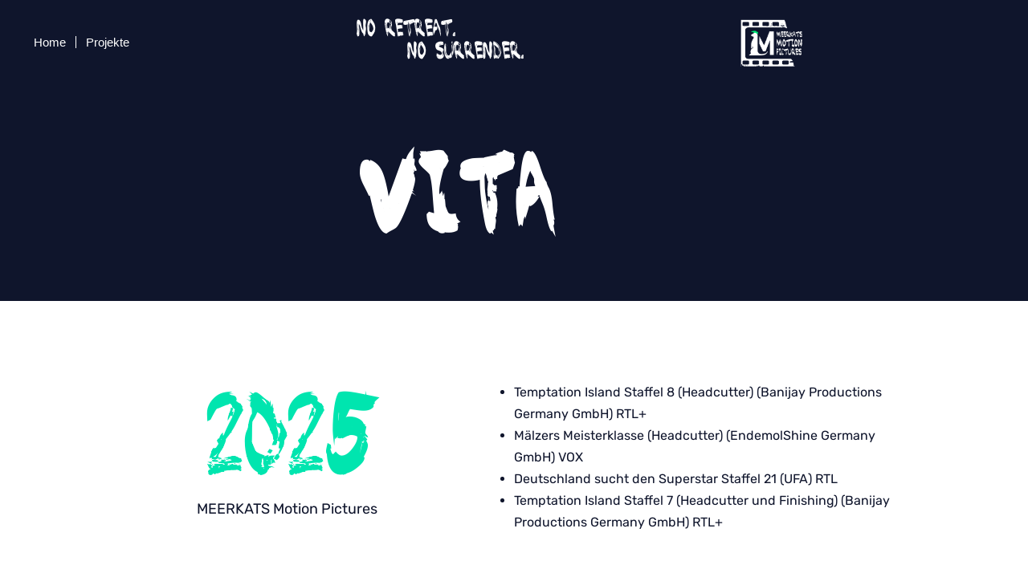

--- FILE ---
content_type: text/css
request_url: https://www.meerkats-motion-pictures.de/wp-content/uploads/elementor/css/post-12.css?ver=1769186809
body_size: 1671
content:
.elementor-kit-12{--e-global-color-primary:#FFFFFF;--e-global-color-secondary:#01259D;--e-global-color-text:#FFFFFF;--e-global-color-accent:#00E5AF;--e-global-color-7f5568a:#FFFFFF00;--e-global-color-265a3d4:#0F152C;--e-global-color-1bcb90d:#002AB7D4;--e-global-color-528ee7a:#3F4356;--e-global-color-709e821:#0F152CF2;--e-global-typography-primary-font-family:"MEERKATS Primary";--e-global-typography-primary-font-size:100px;--e-global-typography-primary-font-weight:900;--e-global-typography-primary-text-transform:uppercase;--e-global-typography-primary-font-style:normal;--e-global-typography-primary-text-decoration:none;--e-global-typography-primary-line-height:1.2em;--e-global-typography-primary-letter-spacing:5px;--e-global-typography-secondary-font-family:"Meerkats Rubrik";--e-global-typography-secondary-font-size:32px;--e-global-typography-secondary-font-weight:400;--e-global-typography-secondary-text-transform:capitalize;--e-global-typography-secondary-font-style:normal;--e-global-typography-secondary-text-decoration:none;--e-global-typography-secondary-line-height:1.3em;--e-global-typography-secondary-letter-spacing:0px;--e-global-typography-text-font-family:"Meerkats Rubrik";--e-global-typography-text-font-size:18px;--e-global-typography-text-font-weight:300;--e-global-typography-text-text-transform:none;--e-global-typography-text-font-style:normal;--e-global-typography-text-text-decoration:none;--e-global-typography-text-line-height:1.4em;--e-global-typography-text-letter-spacing:0px;--e-global-typography-accent-font-family:"Meerkats Rubrik";--e-global-typography-accent-font-size:22px;--e-global-typography-accent-font-weight:400;--e-global-typography-accent-text-transform:capitalize;--e-global-typography-accent-font-style:normal;--e-global-typography-accent-text-decoration:none;--e-global-typography-accent-line-height:1em;--e-global-typography-accent-letter-spacing:0px;--e-global-typography-4c498a3-font-family:"Meerkats Rubrik";--e-global-typography-4c498a3-font-size:28px;--e-global-typography-4c498a3-font-weight:400;--e-global-typography-4c498a3-text-transform:uppercase;--e-global-typography-4c498a3-font-style:normal;--e-global-typography-4c498a3-line-height:1em;--e-global-typography-4c498a3-letter-spacing:0px;--e-global-typography-3c136e5-font-family:"MEERKATS Primary";--e-global-typography-3c136e5-font-size:56px;--e-global-typography-3c136e5-text-transform:uppercase;--e-global-typography-3c136e5-font-style:normal;--e-global-typography-3c136e5-text-decoration:none;--e-global-typography-3c136e5-line-height:1.2em;--e-global-typography-3c136e5-letter-spacing:5px;--e-global-typography-a22245f-font-family:"Meerkats Rubrik";--e-global-typography-a22245f-font-size:18px;--e-global-typography-a22245f-font-weight:300;--e-global-typography-a22245f-text-transform:none;--e-global-typography-a22245f-font-style:normal;--e-global-typography-a22245f-text-decoration:none;--e-global-typography-a22245f-line-height:1.4em;--e-global-typography-a22245f-letter-spacing:0px;--e-global-typography-28ffe57-font-family:"Meerkats Rubrik";--e-global-typography-28ffe57-font-size:20px;--e-global-typography-28ffe57-font-weight:400;--e-global-typography-28ffe57-text-transform:capitalize;--e-global-typography-28ffe57-font-style:normal;--e-global-typography-28ffe57-text-decoration:none;--e-global-typography-28ffe57-line-height:1em;--e-global-typography-28ffe57-letter-spacing:0px;--e-global-typography-dc8dc48-font-family:"MEERKATS Primary";--e-global-typography-dc8dc48-font-size:80px;--e-global-typography-dc8dc48-text-transform:uppercase;--e-global-typography-dc8dc48-font-style:normal;--e-global-typography-dc8dc48-text-decoration:none;--e-global-typography-dc8dc48-line-height:1.4em;--e-global-typography-dc8dc48-letter-spacing:5px;background-color:var( --e-global-color-265a3d4 );font-family:var( --e-global-typography-a22245f-font-family ), Sans-serif;font-size:var( --e-global-typography-a22245f-font-size );font-weight:var( --e-global-typography-a22245f-font-weight );text-transform:var( --e-global-typography-a22245f-text-transform );font-style:var( --e-global-typography-a22245f-font-style );text-decoration:var( --e-global-typography-a22245f-text-decoration );line-height:var( --e-global-typography-a22245f-line-height );letter-spacing:var( --e-global-typography-a22245f-letter-spacing );}.elementor-kit-12 e-page-transition{background-color:#FFBC7D;}.elementor-kit-12 p{margin-block-end:10px;}.elementor-kit-12 a{color:#00E5AF;font-family:var( --e-global-typography-a22245f-font-family ), Sans-serif;font-size:var( --e-global-typography-a22245f-font-size );font-weight:var( --e-global-typography-a22245f-font-weight );text-transform:var( --e-global-typography-a22245f-text-transform );font-style:var( --e-global-typography-a22245f-font-style );text-decoration:var( --e-global-typography-a22245f-text-decoration );line-height:var( --e-global-typography-a22245f-line-height );letter-spacing:var( --e-global-typography-a22245f-letter-spacing );}.elementor-kit-12 h1{font-family:var( --e-global-typography-3c136e5-font-family ), Sans-serif;font-size:var( --e-global-typography-3c136e5-font-size );text-transform:var( --e-global-typography-3c136e5-text-transform );font-style:var( --e-global-typography-3c136e5-font-style );text-decoration:var( --e-global-typography-3c136e5-text-decoration );line-height:var( --e-global-typography-3c136e5-line-height );letter-spacing:var( --e-global-typography-3c136e5-letter-spacing );}.elementor-kit-12 h2{font-family:var( --e-global-typography-4c498a3-font-family ), Sans-serif;font-size:var( --e-global-typography-4c498a3-font-size );font-weight:var( --e-global-typography-4c498a3-font-weight );text-transform:var( --e-global-typography-4c498a3-text-transform );font-style:var( --e-global-typography-4c498a3-font-style );line-height:var( --e-global-typography-4c498a3-line-height );letter-spacing:var( --e-global-typography-4c498a3-letter-spacing );word-spacing:var( --e-global-typography-4c498a3-word-spacing );}.elementor-kit-12 h3{font-family:var( --e-global-typography-4c498a3-font-family ), Sans-serif;font-size:var( --e-global-typography-4c498a3-font-size );font-weight:var( --e-global-typography-4c498a3-font-weight );text-transform:var( --e-global-typography-4c498a3-text-transform );font-style:var( --e-global-typography-4c498a3-font-style );line-height:var( --e-global-typography-4c498a3-line-height );letter-spacing:var( --e-global-typography-4c498a3-letter-spacing );word-spacing:var( --e-global-typography-4c498a3-word-spacing );}.elementor-kit-12 h4{font-family:var( --e-global-typography-28ffe57-font-family ), Sans-serif;font-size:var( --e-global-typography-28ffe57-font-size );font-weight:var( --e-global-typography-28ffe57-font-weight );text-transform:var( --e-global-typography-28ffe57-text-transform );font-style:var( --e-global-typography-28ffe57-font-style );text-decoration:var( --e-global-typography-28ffe57-text-decoration );line-height:var( --e-global-typography-28ffe57-line-height );letter-spacing:var( --e-global-typography-28ffe57-letter-spacing );}.elementor-kit-12 h5{font-family:var( --e-global-typography-a22245f-font-family ), Sans-serif;font-size:var( --e-global-typography-a22245f-font-size );font-weight:var( --e-global-typography-a22245f-font-weight );text-transform:var( --e-global-typography-a22245f-text-transform );font-style:var( --e-global-typography-a22245f-font-style );text-decoration:var( --e-global-typography-a22245f-text-decoration );line-height:var( --e-global-typography-a22245f-line-height );letter-spacing:var( --e-global-typography-a22245f-letter-spacing );}.elementor-kit-12 h6{font-family:var( --e-global-typography-a22245f-font-family ), Sans-serif;font-size:var( --e-global-typography-a22245f-font-size );font-weight:var( --e-global-typography-a22245f-font-weight );text-transform:var( --e-global-typography-a22245f-text-transform );font-style:var( --e-global-typography-a22245f-font-style );text-decoration:var( --e-global-typography-a22245f-text-decoration );line-height:var( --e-global-typography-a22245f-line-height );letter-spacing:var( --e-global-typography-a22245f-letter-spacing );}.elementor-section.elementor-section-boxed > .elementor-container{max-width:1140px;}.e-con{--container-max-width:1140px;}.elementor-widget:not(:last-child){margin-block-end:20px;}.elementor-element{--widgets-spacing:20px 20px;--widgets-spacing-row:20px;--widgets-spacing-column:20px;}{}h1.entry-title{display:var(--page-title-display);}.site-header .site-branding{flex-direction:column;align-items:stretch;}.site-header{padding-inline-end:0px;padding-inline-start:0px;}.site-footer .site-branding{flex-direction:column;align-items:stretch;}@media(max-width:1024px){.elementor-kit-12{--e-global-typography-primary-font-size:45px;--e-global-typography-secondary-font-size:25px;--e-global-typography-text-font-size:16px;--e-global-typography-accent-font-size:16px;--e-global-typography-4c498a3-font-size:25px;--e-global-typography-3c136e5-font-size:45px;--e-global-typography-a22245f-font-size:16px;--e-global-typography-28ffe57-font-size:16px;--e-global-typography-dc8dc48-font-size:45px;font-size:var( --e-global-typography-a22245f-font-size );line-height:var( --e-global-typography-a22245f-line-height );letter-spacing:var( --e-global-typography-a22245f-letter-spacing );}.elementor-kit-12 a{font-size:var( --e-global-typography-a22245f-font-size );line-height:var( --e-global-typography-a22245f-line-height );letter-spacing:var( --e-global-typography-a22245f-letter-spacing );}.elementor-kit-12 h1{font-size:var( --e-global-typography-3c136e5-font-size );line-height:var( --e-global-typography-3c136e5-line-height );letter-spacing:var( --e-global-typography-3c136e5-letter-spacing );}.elementor-kit-12 h2{font-size:var( --e-global-typography-4c498a3-font-size );line-height:var( --e-global-typography-4c498a3-line-height );letter-spacing:var( --e-global-typography-4c498a3-letter-spacing );word-spacing:var( --e-global-typography-4c498a3-word-spacing );}.elementor-kit-12 h3{font-size:var( --e-global-typography-4c498a3-font-size );line-height:var( --e-global-typography-4c498a3-line-height );letter-spacing:var( --e-global-typography-4c498a3-letter-spacing );word-spacing:var( --e-global-typography-4c498a3-word-spacing );}.elementor-kit-12 h4{font-size:var( --e-global-typography-28ffe57-font-size );line-height:var( --e-global-typography-28ffe57-line-height );letter-spacing:var( --e-global-typography-28ffe57-letter-spacing );}.elementor-kit-12 h5{font-size:var( --e-global-typography-a22245f-font-size );line-height:var( --e-global-typography-a22245f-line-height );letter-spacing:var( --e-global-typography-a22245f-letter-spacing );}.elementor-kit-12 h6{font-size:var( --e-global-typography-a22245f-font-size );line-height:var( --e-global-typography-a22245f-line-height );letter-spacing:var( --e-global-typography-a22245f-letter-spacing );}.elementor-section.elementor-section-boxed > .elementor-container{max-width:1024px;}.e-con{--container-max-width:1024px;}}@media(max-width:767px){.elementor-kit-12{--e-global-typography-primary-font-size:35px;--e-global-typography-primary-letter-spacing:2.5px;--e-global-typography-secondary-font-size:22px;--e-global-typography-text-font-size:14px;--e-global-typography-accent-font-size:14px;--e-global-typography-4c498a3-font-size:18px;--e-global-typography-3c136e5-font-size:25px;--e-global-typography-3c136e5-letter-spacing:2.5px;--e-global-typography-a22245f-font-size:13px;--e-global-typography-28ffe57-font-size:14px;--e-global-typography-dc8dc48-font-size:25px;--e-global-typography-dc8dc48-letter-spacing:2.5px;font-size:var( --e-global-typography-a22245f-font-size );line-height:var( --e-global-typography-a22245f-line-height );letter-spacing:var( --e-global-typography-a22245f-letter-spacing );}.elementor-kit-12 a{font-size:var( --e-global-typography-a22245f-font-size );line-height:var( --e-global-typography-a22245f-line-height );letter-spacing:var( --e-global-typography-a22245f-letter-spacing );}.elementor-kit-12 h1{font-size:var( --e-global-typography-3c136e5-font-size );line-height:var( --e-global-typography-3c136e5-line-height );letter-spacing:var( --e-global-typography-3c136e5-letter-spacing );}.elementor-kit-12 h2{font-size:var( --e-global-typography-4c498a3-font-size );line-height:var( --e-global-typography-4c498a3-line-height );letter-spacing:var( --e-global-typography-4c498a3-letter-spacing );word-spacing:var( --e-global-typography-4c498a3-word-spacing );}.elementor-kit-12 h3{font-size:var( --e-global-typography-4c498a3-font-size );line-height:var( --e-global-typography-4c498a3-line-height );letter-spacing:var( --e-global-typography-4c498a3-letter-spacing );word-spacing:var( --e-global-typography-4c498a3-word-spacing );}.elementor-kit-12 h4{font-size:var( --e-global-typography-28ffe57-font-size );line-height:var( --e-global-typography-28ffe57-line-height );letter-spacing:var( --e-global-typography-28ffe57-letter-spacing );}.elementor-kit-12 h5{font-size:var( --e-global-typography-a22245f-font-size );line-height:var( --e-global-typography-a22245f-line-height );letter-spacing:var( --e-global-typography-a22245f-letter-spacing );}.elementor-kit-12 h6{font-size:var( --e-global-typography-a22245f-font-size );line-height:var( --e-global-typography-a22245f-line-height );letter-spacing:var( --e-global-typography-a22245f-letter-spacing );}.elementor-section.elementor-section-boxed > .elementor-container{max-width:767px;}.e-con{--container-max-width:767px;}}/* Start Custom Fonts CSS */@font-face {
	font-family: 'MEERKATS Primary';
	font-style: normal;
	font-weight: normal;
	font-display: auto;
	src: url('https://www.meerkats-motion-pictures.de/wp-content/uploads/2022/10/Brushed.ttf') format('truetype');
}
/* End Custom Fonts CSS */
/* Start Custom Fonts CSS */@font-face {
	font-family: 'Meerkats Rubrik';
	font-style: normal;
	font-weight: normal;
	font-display: auto;
	src: url('https://www.meerkats-motion-pictures.de/wp-content/uploads/2022/10/Rubik-Regular.ttf') format('truetype');
}
@font-face {
	font-family: 'Meerkats Rubrik';
	font-style: italic;
	font-weight: normal;
	font-display: auto;
	src: url('https://www.meerkats-motion-pictures.de/wp-content/uploads/2022/10/Rubik-Italic.ttf') format('truetype');
}
@font-face {
	font-family: 'Meerkats Rubrik';
	font-style: normal;
	font-weight: 200;
	font-display: auto;
	src: url('https://www.meerkats-motion-pictures.de/wp-content/uploads/2022/10/Rubik-Light.ttf') format('truetype');
}
@font-face {
	font-family: 'Meerkats Rubrik';
	font-style: italic;
	font-weight: 200;
	font-display: auto;
	src: url('https://www.meerkats-motion-pictures.de/wp-content/uploads/2022/10/Rubik-LightItalic.ttf') format('truetype');
}
@font-face {
	font-family: 'Meerkats Rubrik';
	font-style: normal;
	font-weight: 300;
	font-display: auto;
	src: url('https://www.meerkats-motion-pictures.de/wp-content/uploads/2022/10/Rubik-Regular.ttf') format('truetype');
}
@font-face {
	font-family: 'Meerkats Rubrik';
	font-style: italic;
	font-weight: 300;
	font-display: auto;
	src: url('https://www.meerkats-motion-pictures.de/wp-content/uploads/2022/10/Rubik-Italic.ttf') format('truetype');
}
@font-face {
	font-family: 'Meerkats Rubrik';
	font-style: normal;
	font-weight: 400;
	font-display: auto;
	src: url('https://www.meerkats-motion-pictures.de/wp-content/uploads/2022/10/Rubik-Medium.ttf') format('truetype');
}
@font-face {
	font-family: 'Meerkats Rubrik';
	font-style: italic;
	font-weight: 400;
	font-display: auto;
	src: url('https://www.meerkats-motion-pictures.de/wp-content/uploads/2022/10/Rubik-MediumItalic.ttf') format('truetype');
}
@font-face {
	font-family: 'Meerkats Rubrik';
	font-style: normal;
	font-weight: 500;
	font-display: auto;
	src: url('https://www.meerkats-motion-pictures.de/wp-content/uploads/2022/10/Rubik-SemiBold.ttf') format('truetype');
}
@font-face {
	font-family: 'Meerkats Rubrik';
	font-style: italic;
	font-weight: 500;
	font-display: auto;
	src: url('https://www.meerkats-motion-pictures.de/wp-content/uploads/2022/10/Rubik-SemiBoldItalic.ttf') format('truetype');
}
@font-face {
	font-family: 'Meerkats Rubrik';
	font-style: normal;
	font-weight: 600;
	font-display: auto;
	src: url('https://www.meerkats-motion-pictures.de/wp-content/uploads/2022/10/Rubik-Bold.ttf') format('truetype');
}
@font-face {
	font-family: 'Meerkats Rubrik';
	font-style: italic;
	font-weight: 600;
	font-display: auto;
	src: url('https://www.meerkats-motion-pictures.de/wp-content/uploads/2022/10/Rubik-BoldItalic.ttf') format('truetype');
}
@font-face {
	font-family: 'Meerkats Rubrik';
	font-style: normal;
	font-weight: 700;
	font-display: auto;
	src: url('https://www.meerkats-motion-pictures.de/wp-content/uploads/2022/10/Rubik-ExtraBold.ttf') format('truetype');
}
@font-face {
	font-family: 'Meerkats Rubrik';
	font-style: italic;
	font-weight: 700;
	font-display: auto;
	src: url('https://www.meerkats-motion-pictures.de/wp-content/uploads/2022/10/Rubik-ExtraBoldItalic.ttf') format('truetype');
}
@font-face {
	font-family: 'Meerkats Rubrik';
	font-style: normal;
	font-weight: 800;
	font-display: auto;
	src: url('https://www.meerkats-motion-pictures.de/wp-content/uploads/2022/10/Rubik-Black.ttf') format('truetype');
}
@font-face {
	font-family: 'Meerkats Rubrik';
	font-style: italic;
	font-weight: 800;
	font-display: auto;
	src: url('https://www.meerkats-motion-pictures.de/wp-content/uploads/2022/10/Rubik-BlackItalic.ttf') format('truetype');
}
/* End Custom Fonts CSS */

--- FILE ---
content_type: text/css
request_url: https://www.meerkats-motion-pictures.de/wp-content/uploads/elementor/css/post-3445.css?ver=1769255184
body_size: 2659
content:
.elementor-3445 .elementor-element.elementor-element-2f75036a{margin-top:5%;margin-bottom:5%;}.elementor-widget-heading .elementor-heading-title{font-family:var( --e-global-typography-primary-font-family ), Sans-serif;font-size:var( --e-global-typography-primary-font-size );font-weight:var( --e-global-typography-primary-font-weight );text-transform:var( --e-global-typography-primary-text-transform );font-style:var( --e-global-typography-primary-font-style );text-decoration:var( --e-global-typography-primary-text-decoration );line-height:var( --e-global-typography-primary-line-height );letter-spacing:var( --e-global-typography-primary-letter-spacing );color:var( --e-global-color-primary );}.elementor-3445 .elementor-element.elementor-element-ac09d0e{text-align:center;}.elementor-3445 .elementor-element.elementor-element-a0676ea > .elementor-container > .elementor-column > .elementor-widget-wrap{align-content:center;align-items:center;}.elementor-3445 .elementor-element.elementor-element-a0676ea:not(.elementor-motion-effects-element-type-background), .elementor-3445 .elementor-element.elementor-element-a0676ea > .elementor-motion-effects-container > .elementor-motion-effects-layer{background-color:var( --e-global-color-primary );}.elementor-3445 .elementor-element.elementor-element-a0676ea{transition:background 0.3s, border 0.3s, border-radius 0.3s, box-shadow 0.3s;padding:100px 0px 100px 0px;}.elementor-3445 .elementor-element.elementor-element-a0676ea > .elementor-background-overlay{transition:background 0.3s, border-radius 0.3s, opacity 0.3s;}.elementor-3445 .elementor-element.elementor-element-8e989b6 > .elementor-element-populated{padding:0px 100px 0px 0px;}.elementor-3445 .elementor-element.elementor-element-e9b9e78 > .elementor-widget-container{margin:0% 0% 0% 4%;}.elementor-3445 .elementor-element.elementor-element-e9b9e78{text-align:end;}.elementor-3445 .elementor-element.elementor-element-e9b9e78 .elementor-heading-title{font-family:var( --e-global-typography-primary-font-family ), Sans-serif;font-size:var( --e-global-typography-primary-font-size );font-weight:var( --e-global-typography-primary-font-weight );text-transform:var( --e-global-typography-primary-text-transform );font-style:var( --e-global-typography-primary-font-style );text-decoration:var( --e-global-typography-primary-text-decoration );line-height:var( --e-global-typography-primary-line-height );letter-spacing:var( --e-global-typography-primary-letter-spacing );color:var( --e-global-color-accent );}.elementor-widget-text-editor{font-family:var( --e-global-typography-text-font-family ), Sans-serif;font-size:var( --e-global-typography-text-font-size );font-weight:var( --e-global-typography-text-font-weight );text-transform:var( --e-global-typography-text-text-transform );font-style:var( --e-global-typography-text-font-style );text-decoration:var( --e-global-typography-text-text-decoration );line-height:var( --e-global-typography-text-line-height );letter-spacing:var( --e-global-typography-text-letter-spacing );color:var( --e-global-color-text );}.elementor-widget-text-editor.elementor-drop-cap-view-stacked .elementor-drop-cap{background-color:var( --e-global-color-primary );}.elementor-widget-text-editor.elementor-drop-cap-view-framed .elementor-drop-cap, .elementor-widget-text-editor.elementor-drop-cap-view-default .elementor-drop-cap{color:var( --e-global-color-primary );border-color:var( --e-global-color-primary );}.elementor-3445 .elementor-element.elementor-element-96f80de{text-align:end;color:var( --e-global-color-265a3d4 );}.elementor-3445 .elementor-element.elementor-element-84bca9f > .elementor-element-populated{border-style:solid;border-width:0px 0px 0px 0px;border-color:var( --e-global-color-265a3d4 );margin:0% 0% 0% 0%;--e-column-margin-right:0%;--e-column-margin-left:0%;padding:0px 0px 0px 0px;}.elementor-3445 .elementor-element.elementor-element-b8e9035 > .elementor-widget-container{padding:0px 0px 0px 30px;}.elementor-3445 .elementor-element.elementor-element-b8e9035{column-gap:0px;text-align:start;font-size:16px;line-height:1.7em;color:var( --e-global-color-265a3d4 );}.elementor-3445 .elementor-element.elementor-element-d8eb1b5 > .elementor-element-populated{border-style:solid;border-width:0px 0px 0px 0px;border-color:var( --e-global-color-265a3d4 );margin:0% 0% 0% 0%;--e-column-margin-right:0%;--e-column-margin-left:0%;padding:0px 0px 0px 0px;}.elementor-3445 .elementor-element.elementor-element-0a139c2{--spacer-size:50px;}.elementor-3445 .elementor-element.elementor-element-6363b7f > .elementor-widget-container{padding:0px 0px 0px 30px;}.elementor-3445 .elementor-element.elementor-element-6363b7f{text-align:start;font-size:16px;line-height:1.7em;color:var( --e-global-color-text );}.elementor-3445 .elementor-element.elementor-element-53a4622{--spacer-size:50px;}.elementor-3445 .elementor-element.elementor-element-7f61eb8 > .elementor-element-populated{padding:0px 100px 0px 0px;}.elementor-3445 .elementor-element.elementor-element-fa2994a{--spacer-size:50px;}.elementor-3445 .elementor-element.elementor-element-6bccd4e > .elementor-widget-container{margin:0% 0% 0% 4%;}.elementor-3445 .elementor-element.elementor-element-6bccd4e{text-align:start;}.elementor-3445 .elementor-element.elementor-element-6bccd4e .elementor-heading-title{font-family:var( --e-global-typography-primary-font-family ), Sans-serif;font-size:var( --e-global-typography-primary-font-size );font-weight:var( --e-global-typography-primary-font-weight );text-transform:var( --e-global-typography-primary-text-transform );font-style:var( --e-global-typography-primary-font-style );text-decoration:var( --e-global-typography-primary-text-decoration );line-height:var( --e-global-typography-primary-line-height );letter-spacing:var( --e-global-typography-primary-letter-spacing );color:#00E5AF;}.elementor-3445 .elementor-element.elementor-element-b1c9394{text-align:start;color:var( --e-global-color-primary );}.elementor-3445 .elementor-element.elementor-element-5553730{--spacer-size:50px;}.elementor-3445 .elementor-element.elementor-element-9ad2b51 > .elementor-container > .elementor-column > .elementor-widget-wrap{align-content:center;align-items:center;}.elementor-3445 .elementor-element.elementor-element-9ad2b51:not(.elementor-motion-effects-element-type-background), .elementor-3445 .elementor-element.elementor-element-9ad2b51 > .elementor-motion-effects-container > .elementor-motion-effects-layer{background-color:var( --e-global-color-primary );}.elementor-3445 .elementor-element.elementor-element-9ad2b51{transition:background 0.3s, border 0.3s, border-radius 0.3s, box-shadow 0.3s;padding:100px 0px 100px 0px;}.elementor-3445 .elementor-element.elementor-element-9ad2b51 > .elementor-background-overlay{transition:background 0.3s, border-radius 0.3s, opacity 0.3s;}.elementor-3445 .elementor-element.elementor-element-73f39af > .elementor-element-populated{padding:0px 100px 0px 0px;}.elementor-3445 .elementor-element.elementor-element-5cc4182 > .elementor-widget-container{margin:0% 0% 0% 4%;}.elementor-3445 .elementor-element.elementor-element-5cc4182{text-align:end;}.elementor-3445 .elementor-element.elementor-element-5cc4182 .elementor-heading-title{font-family:var( --e-global-typography-primary-font-family ), Sans-serif;font-size:var( --e-global-typography-primary-font-size );font-weight:var( --e-global-typography-primary-font-weight );text-transform:var( --e-global-typography-primary-text-transform );font-style:var( --e-global-typography-primary-font-style );text-decoration:var( --e-global-typography-primary-text-decoration );line-height:var( --e-global-typography-primary-line-height );letter-spacing:var( --e-global-typography-primary-letter-spacing );color:var( --e-global-color-accent );}.elementor-3445 .elementor-element.elementor-element-6791169{text-align:end;color:var( --e-global-color-265a3d4 );}.elementor-3445 .elementor-element.elementor-element-f33675c > .elementor-element-populated{border-style:solid;border-width:0px 0px 0px 0px;border-color:var( --e-global-color-265a3d4 );margin:0% 0% 0% 0%;--e-column-margin-right:0%;--e-column-margin-left:0%;padding:0px 0px 0px 0px;}.elementor-3445 .elementor-element.elementor-element-e43166c > .elementor-widget-container{padding:0px 0px 0px 30px;}.elementor-3445 .elementor-element.elementor-element-e43166c{column-gap:0px;text-align:start;font-size:16px;line-height:1.7em;color:var( --e-global-color-265a3d4 );}.elementor-3445 .elementor-element.elementor-element-629a283 > .elementor-element-populated{border-style:solid;border-width:0px 0px 0px 0px;border-color:var( --e-global-color-265a3d4 );margin:0% 0% 0% 0%;--e-column-margin-right:0%;--e-column-margin-left:0%;padding:0px 0px 0px 0px;}.elementor-3445 .elementor-element.elementor-element-cf471d3{--spacer-size:50px;}.elementor-3445 .elementor-element.elementor-element-1c5082e > .elementor-widget-container{padding:0px 0px 0px 30px;}.elementor-3445 .elementor-element.elementor-element-1c5082e{text-align:start;font-size:16px;line-height:1.7em;color:var( --e-global-color-text );}.elementor-3445 .elementor-element.elementor-element-07c3e4f > .elementor-element-populated{padding:0px 100px 0px 0px;}.elementor-3445 .elementor-element.elementor-element-3543ef4{--spacer-size:50px;}.elementor-3445 .elementor-element.elementor-element-5cb96c8 > .elementor-widget-container{margin:0% 0% 0% 4%;}.elementor-3445 .elementor-element.elementor-element-5cb96c8{text-align:start;}.elementor-3445 .elementor-element.elementor-element-5cb96c8 .elementor-heading-title{font-family:var( --e-global-typography-primary-font-family ), Sans-serif;font-size:var( --e-global-typography-primary-font-size );font-weight:var( --e-global-typography-primary-font-weight );text-transform:var( --e-global-typography-primary-text-transform );font-style:var( --e-global-typography-primary-font-style );text-decoration:var( --e-global-typography-primary-text-decoration );line-height:var( --e-global-typography-primary-line-height );letter-spacing:var( --e-global-typography-primary-letter-spacing );color:var( --e-global-color-accent );}.elementor-3445 .elementor-element.elementor-element-b5c44bd{text-align:start;color:var( --e-global-color-primary );}.elementor-3445 .elementor-element.elementor-element-ec318dc{--spacer-size:50px;}.elementor-3445 .elementor-element.elementor-element-1e45507 > .elementor-container > .elementor-column > .elementor-widget-wrap{align-content:center;align-items:center;}.elementor-3445 .elementor-element.elementor-element-1e45507:not(.elementor-motion-effects-element-type-background), .elementor-3445 .elementor-element.elementor-element-1e45507 > .elementor-motion-effects-container > .elementor-motion-effects-layer{background-color:var( --e-global-color-primary );}.elementor-3445 .elementor-element.elementor-element-1e45507{transition:background 0.3s, border 0.3s, border-radius 0.3s, box-shadow 0.3s;padding:100px 0px 100px 0px;}.elementor-3445 .elementor-element.elementor-element-1e45507 > .elementor-background-overlay{transition:background 0.3s, border-radius 0.3s, opacity 0.3s;}.elementor-3445 .elementor-element.elementor-element-729a9b85 > .elementor-element-populated{padding:0px 100px 0px 0px;}.elementor-3445 .elementor-element.elementor-element-4c1d240e > .elementor-widget-container{margin:0% 0% 0% 4%;}.elementor-3445 .elementor-element.elementor-element-4c1d240e{text-align:end;}.elementor-3445 .elementor-element.elementor-element-4c1d240e .elementor-heading-title{font-family:var( --e-global-typography-primary-font-family ), Sans-serif;font-size:var( --e-global-typography-primary-font-size );font-weight:var( --e-global-typography-primary-font-weight );text-transform:var( --e-global-typography-primary-text-transform );font-style:var( --e-global-typography-primary-font-style );text-decoration:var( --e-global-typography-primary-text-decoration );line-height:var( --e-global-typography-primary-line-height );letter-spacing:var( --e-global-typography-primary-letter-spacing );color:var( --e-global-color-accent );}.elementor-3445 .elementor-element.elementor-element-35cc759{text-align:end;color:var( --e-global-color-265a3d4 );}.elementor-3445 .elementor-element.elementor-element-3cc34ea2 > .elementor-element-populated{border-style:solid;border-width:0px 0px 0px 0px;border-color:var( --e-global-color-265a3d4 );margin:0% 0% 0% 0%;--e-column-margin-right:0%;--e-column-margin-left:0%;padding:0px 0px 0px 0px;}.elementor-3445 .elementor-element.elementor-element-6797d53b > .elementor-widget-container{padding:0px 0px 0px 30px;}.elementor-3445 .elementor-element.elementor-element-6797d53b{column-gap:0px;text-align:start;font-size:16px;line-height:1.7em;color:var( --e-global-color-265a3d4 );}.elementor-3445 .elementor-element.elementor-element-490af3b > .elementor-element-populated{border-style:solid;border-width:0px 0px 0px 0px;border-color:var( --e-global-color-265a3d4 );margin:0% 0% 0% 0%;--e-column-margin-right:0%;--e-column-margin-left:0%;padding:0px 0px 0px 0px;}.elementor-3445 .elementor-element.elementor-element-4313bf0{--spacer-size:50px;}.elementor-3445 .elementor-element.elementor-element-4f05d3b > .elementor-widget-container{padding:0px 0px 0px 30px;}.elementor-3445 .elementor-element.elementor-element-4f05d3b{text-align:start;font-size:16px;line-height:1.7em;color:var( --e-global-color-text );}.elementor-3445 .elementor-element.elementor-element-fcf4a53{--spacer-size:50px;}.elementor-3445 .elementor-element.elementor-element-98532e1 > .elementor-element-populated{padding:0px 100px 0px 0px;}.elementor-3445 .elementor-element.elementor-element-5ad4353{--spacer-size:137px;}.elementor-3445 .elementor-element.elementor-element-16219da > .elementor-widget-container{margin:0% 0% 0% 4%;}.elementor-3445 .elementor-element.elementor-element-16219da{text-align:start;}.elementor-3445 .elementor-element.elementor-element-16219da .elementor-heading-title{font-family:var( --e-global-typography-primary-font-family ), Sans-serif;font-size:var( --e-global-typography-primary-font-size );font-weight:var( --e-global-typography-primary-font-weight );text-transform:var( --e-global-typography-primary-text-transform );font-style:var( --e-global-typography-primary-font-style );text-decoration:var( --e-global-typography-primary-text-decoration );line-height:var( --e-global-typography-primary-line-height );letter-spacing:var( --e-global-typography-primary-letter-spacing );color:var( --e-global-color-accent );}.elementor-3445 .elementor-element.elementor-element-84ac6fb{text-align:start;color:var( --e-global-color-primary );}.elementor-3445 .elementor-element.elementor-element-93bcda5 > .elementor-container > .elementor-column > .elementor-widget-wrap{align-content:center;align-items:center;}.elementor-3445 .elementor-element.elementor-element-93bcda5:not(.elementor-motion-effects-element-type-background), .elementor-3445 .elementor-element.elementor-element-93bcda5 > .elementor-motion-effects-container > .elementor-motion-effects-layer{background-color:var( --e-global-color-primary );}.elementor-3445 .elementor-element.elementor-element-93bcda5{transition:background 0.3s, border 0.3s, border-radius 0.3s, box-shadow 0.3s;padding:100px 0px 100px 0px;}.elementor-3445 .elementor-element.elementor-element-93bcda5 > .elementor-background-overlay{transition:background 0.3s, border-radius 0.3s, opacity 0.3s;}.elementor-3445 .elementor-element.elementor-element-93bcda5 > .elementor-shape-top .elementor-shape-fill{fill:var( --e-global-color-primary );}.elementor-3445 .elementor-element.elementor-element-93bcda5 > .elementor-shape-top svg{width:calc(115% + 1.3px);height:20px;}.elementor-3445 .elementor-element.elementor-element-93bcda5 > .elementor-shape-bottom .elementor-shape-fill{fill:var( --e-global-color-primary );}.elementor-3445 .elementor-element.elementor-element-93bcda5 > .elementor-shape-bottom svg{width:calc(115% + 1.3px);height:20px;}.elementor-3445 .elementor-element.elementor-element-0eb973d > .elementor-element-populated{padding:0px 100px 0px 0px;}.elementor-3445 .elementor-element.elementor-element-70a31cd > .elementor-widget-container{margin:0% 0% 0% 4%;}.elementor-3445 .elementor-element.elementor-element-70a31cd{text-align:end;}.elementor-3445 .elementor-element.elementor-element-70a31cd .elementor-heading-title{font-family:var( --e-global-typography-primary-font-family ), Sans-serif;font-size:var( --e-global-typography-primary-font-size );font-weight:var( --e-global-typography-primary-font-weight );text-transform:var( --e-global-typography-primary-text-transform );font-style:var( --e-global-typography-primary-font-style );text-decoration:var( --e-global-typography-primary-text-decoration );line-height:var( --e-global-typography-primary-line-height );letter-spacing:var( --e-global-typography-primary-letter-spacing );color:var( --e-global-color-accent );}.elementor-3445 .elementor-element.elementor-element-34b3317{text-align:end;color:var( --e-global-color-265a3d4 );}.elementor-3445 .elementor-element.elementor-element-dab3d56 > .elementor-element-populated{border-style:solid;border-width:0px 0px 0px 0px;border-color:var( --e-global-color-265a3d4 );margin:0% 0% 0% 0%;--e-column-margin-right:0%;--e-column-margin-left:0%;padding:0px 0px 0px 0px;}.elementor-3445 .elementor-element.elementor-element-96b0884 > .elementor-widget-container{padding:0px 0px 0px 30px;}.elementor-3445 .elementor-element.elementor-element-96b0884{column-gap:0px;text-align:start;font-size:16px;line-height:1.7em;color:var( --e-global-color-265a3d4 );}.elementor-3445 .elementor-element.elementor-element-56cfab1 > .elementor-element-populated{border-style:solid;border-width:0px 0px 0px 0px;border-color:var( --e-global-color-265a3d4 );margin:0% 0% 0% 0%;--e-column-margin-right:0%;--e-column-margin-left:0%;padding:0px 0px 0px 0px;}.elementor-3445 .elementor-element.elementor-element-ef78ef2{--spacer-size:50px;}.elementor-3445 .elementor-element.elementor-element-fe3a02b > .elementor-widget-container{padding:0px 0px 0px 30px;}.elementor-3445 .elementor-element.elementor-element-fe3a02b{text-align:start;font-size:16px;line-height:1.7em;color:var( --e-global-color-text );}.elementor-3445 .elementor-element.elementor-element-3c2b7d2{--spacer-size:50px;}.elementor-3445 .elementor-element.elementor-element-1b4d8d1 > .elementor-element-populated{padding:0px 100px 0px 0px;}.elementor-3445 .elementor-element.elementor-element-86f8835{--spacer-size:78px;}.elementor-3445 .elementor-element.elementor-element-7694b35 > .elementor-widget-container{margin:0% 0% 0% 4%;}.elementor-3445 .elementor-element.elementor-element-7694b35{text-align:end;}.elementor-3445 .elementor-element.elementor-element-7694b35 .elementor-heading-title{font-family:var( --e-global-typography-primary-font-family ), Sans-serif;font-size:var( --e-global-typography-primary-font-size );font-weight:var( --e-global-typography-primary-font-weight );text-transform:var( --e-global-typography-primary-text-transform );font-style:var( --e-global-typography-primary-font-style );text-decoration:var( --e-global-typography-primary-text-decoration );line-height:var( --e-global-typography-primary-line-height );letter-spacing:var( --e-global-typography-primary-letter-spacing );color:var( --e-global-color-accent );}.elementor-3445 .elementor-element.elementor-element-a388bb1 > .elementor-container > .elementor-column > .elementor-widget-wrap{align-content:center;align-items:center;}.elementor-3445 .elementor-element.elementor-element-a388bb1:not(.elementor-motion-effects-element-type-background), .elementor-3445 .elementor-element.elementor-element-a388bb1 > .elementor-motion-effects-container > .elementor-motion-effects-layer{background-color:var( --e-global-color-primary );}.elementor-3445 .elementor-element.elementor-element-a388bb1{transition:background 0.3s, border 0.3s, border-radius 0.3s, box-shadow 0.3s;padding:100px 0px 100px 0px;}.elementor-3445 .elementor-element.elementor-element-a388bb1 > .elementor-background-overlay{transition:background 0.3s, border-radius 0.3s, opacity 0.3s;}.elementor-3445 .elementor-element.elementor-element-a388bb1 > .elementor-shape-top .elementor-shape-fill{fill:var( --e-global-color-primary );}.elementor-3445 .elementor-element.elementor-element-a388bb1 > .elementor-shape-top svg{width:calc(115% + 1.3px);height:20px;}.elementor-3445 .elementor-element.elementor-element-a388bb1 > .elementor-shape-bottom .elementor-shape-fill{fill:var( --e-global-color-primary );}.elementor-3445 .elementor-element.elementor-element-a388bb1 > .elementor-shape-bottom svg{width:calc(115% + 1.3px);height:20px;}.elementor-3445 .elementor-element.elementor-element-4976ecb > .elementor-element-populated{padding:0px 100px 0px 0px;}.elementor-3445 .elementor-element.elementor-element-178dd70 > .elementor-widget-container{margin:0% 0% 0% 4%;}.elementor-3445 .elementor-element.elementor-element-178dd70{text-align:end;}.elementor-3445 .elementor-element.elementor-element-178dd70 .elementor-heading-title{font-family:var( --e-global-typography-primary-font-family ), Sans-serif;font-size:var( --e-global-typography-primary-font-size );font-weight:var( --e-global-typography-primary-font-weight );text-transform:var( --e-global-typography-primary-text-transform );font-style:var( --e-global-typography-primary-font-style );text-decoration:var( --e-global-typography-primary-text-decoration );line-height:var( --e-global-typography-primary-line-height );letter-spacing:var( --e-global-typography-primary-letter-spacing );color:var( --e-global-color-accent );}.elementor-3445 .elementor-element.elementor-element-932179b{text-align:end;color:var( --e-global-color-265a3d4 );}.elementor-3445 .elementor-element.elementor-element-6408d4d > .elementor-element-populated{border-style:solid;border-width:0px 0px 0px 0px;border-color:var( --e-global-color-265a3d4 );margin:0% 0% 0% 0%;--e-column-margin-right:0%;--e-column-margin-left:0%;padding:0px 0px 0px 0px;}.elementor-3445 .elementor-element.elementor-element-d2ea02f > .elementor-widget-container{padding:0px 0px 0px 30px;}.elementor-3445 .elementor-element.elementor-element-d2ea02f{column-gap:0px;text-align:start;font-size:16px;line-height:1.7em;color:var( --e-global-color-265a3d4 );}.elementor-3445 .elementor-element.elementor-element-b1ae6ba > .elementor-element-populated{border-style:solid;border-width:0px 0px 0px 0px;border-color:var( --e-global-color-265a3d4 );margin:0% 0% 0% 0%;--e-column-margin-right:0%;--e-column-margin-left:0%;padding:0px 0px 0px 0px;}.elementor-3445 .elementor-element.elementor-element-136cef5{--spacer-size:28px;}.elementor-3445 .elementor-element.elementor-element-3425e02{--spacer-size:69px;}.elementor-3445 .elementor-element.elementor-element-59c3d78 > .elementor-widget-container{padding:0px 0px 0px 30px;}.elementor-3445 .elementor-element.elementor-element-59c3d78{text-align:start;font-size:16px;line-height:1.7em;color:var( --e-global-color-text );}.elementor-3445 .elementor-element.elementor-element-7c72909 > .elementor-element-populated{padding:0px 100px 0px 0px;}.elementor-3445 .elementor-element.elementor-element-758e927{--spacer-size:50px;}.elementor-3445 .elementor-element.elementor-element-63e3946 > .elementor-widget-container{margin:0% 0% 0% 4%;}.elementor-3445 .elementor-element.elementor-element-63e3946{text-align:end;}.elementor-3445 .elementor-element.elementor-element-63e3946 .elementor-heading-title{font-family:var( --e-global-typography-primary-font-family ), Sans-serif;font-size:var( --e-global-typography-primary-font-size );font-weight:var( --e-global-typography-primary-font-weight );text-transform:var( --e-global-typography-primary-text-transform );font-style:var( --e-global-typography-primary-font-style );text-decoration:var( --e-global-typography-primary-text-decoration );line-height:var( --e-global-typography-primary-line-height );letter-spacing:var( --e-global-typography-primary-letter-spacing );color:var( --e-global-color-accent );}.elementor-3445 .elementor-element.elementor-element-210738c{--spacer-size:50px;}.elementor-3445 .elementor-element.elementor-element-8613476 > .elementor-container > .elementor-column > .elementor-widget-wrap{align-content:center;align-items:center;}.elementor-3445 .elementor-element.elementor-element-8613476:not(.elementor-motion-effects-element-type-background), .elementor-3445 .elementor-element.elementor-element-8613476 > .elementor-motion-effects-container > .elementor-motion-effects-layer{background-color:var( --e-global-color-primary );}.elementor-3445 .elementor-element.elementor-element-8613476{transition:background 0.3s, border 0.3s, border-radius 0.3s, box-shadow 0.3s;padding:100px 0px 100px 0px;}.elementor-3445 .elementor-element.elementor-element-8613476 > .elementor-background-overlay{transition:background 0.3s, border-radius 0.3s, opacity 0.3s;}.elementor-3445 .elementor-element.elementor-element-8613476 > .elementor-shape-top .elementor-shape-fill{fill:var( --e-global-color-primary );}.elementor-3445 .elementor-element.elementor-element-8613476 > .elementor-shape-top svg{width:calc(115% + 1.3px);height:20px;}.elementor-3445 .elementor-element.elementor-element-8613476 > .elementor-shape-bottom .elementor-shape-fill{fill:var( --e-global-color-primary );}.elementor-3445 .elementor-element.elementor-element-8613476 > .elementor-shape-bottom svg{width:calc(115% + 1.3px);height:20px;}.elementor-3445 .elementor-element.elementor-element-912b9d5 > .elementor-element-populated{padding:0px 100px 0px 0px;}.elementor-3445 .elementor-element.elementor-element-b3dad04 > .elementor-widget-container{margin:0% 0% 0% 4%;}.elementor-3445 .elementor-element.elementor-element-b3dad04{text-align:end;}.elementor-3445 .elementor-element.elementor-element-b3dad04 .elementor-heading-title{font-family:var( --e-global-typography-primary-font-family ), Sans-serif;font-size:var( --e-global-typography-primary-font-size );font-weight:var( --e-global-typography-primary-font-weight );text-transform:var( --e-global-typography-primary-text-transform );font-style:var( --e-global-typography-primary-font-style );text-decoration:var( --e-global-typography-primary-text-decoration );line-height:var( --e-global-typography-primary-line-height );letter-spacing:var( --e-global-typography-primary-letter-spacing );color:var( --e-global-color-accent );}.elementor-3445 .elementor-element.elementor-element-cf523c7{text-align:end;color:var( --e-global-color-265a3d4 );}.elementor-3445 .elementor-element.elementor-element-578aef5 > .elementor-element-populated{border-style:solid;border-width:0px 0px 0px 0px;border-color:var( --e-global-color-265a3d4 );margin:0% 0% 0% 0%;--e-column-margin-right:0%;--e-column-margin-left:0%;padding:0px 0px 0px 0px;}.elementor-3445 .elementor-element.elementor-element-cb7cc16 > .elementor-widget-container{padding:0px 0px 0px 30px;}.elementor-3445 .elementor-element.elementor-element-cb7cc16{column-gap:0px;text-align:start;font-size:16px;line-height:1.7em;color:var( --e-global-color-265a3d4 );}.elementor-3445 .elementor-element.elementor-element-2c98c9c > .elementor-element-populated{border-style:solid;border-width:0px 0px 0px 0px;border-color:var( --e-global-color-265a3d4 );margin:0% 0% 0% 0%;--e-column-margin-right:0%;--e-column-margin-left:0%;padding:0px 0px 0px 0px;}.elementor-3445 .elementor-element.elementor-element-6e4fc5d{--spacer-size:25px;}.elementor-3445 .elementor-element.elementor-element-b63148a{--spacer-size:50px;}.elementor-3445 .elementor-element.elementor-element-d9b6ea9 > .elementor-widget-container{padding:0px 0px 0px 30px;}.elementor-3445 .elementor-element.elementor-element-d9b6ea9{text-align:start;font-size:16px;line-height:1.7em;color:var( --e-global-color-text );}.elementor-3445 .elementor-element.elementor-element-16345d6 > .elementor-element-populated{padding:0px 100px 0px 0px;}.elementor-3445 .elementor-element.elementor-element-3b42100{--spacer-size:50px;}.elementor-3445 .elementor-element.elementor-element-ccb8a90 > .elementor-widget-container{margin:0% 0% 0% 4%;}.elementor-3445 .elementor-element.elementor-element-ccb8a90{text-align:end;}.elementor-3445 .elementor-element.elementor-element-ccb8a90 .elementor-heading-title{font-family:var( --e-global-typography-primary-font-family ), Sans-serif;font-size:var( --e-global-typography-primary-font-size );font-weight:var( --e-global-typography-primary-font-weight );text-transform:var( --e-global-typography-primary-text-transform );font-style:var( --e-global-typography-primary-font-style );text-decoration:var( --e-global-typography-primary-text-decoration );line-height:var( --e-global-typography-primary-line-height );letter-spacing:var( --e-global-typography-primary-letter-spacing );color:var( --e-global-color-accent );}.elementor-3445 .elementor-element.elementor-element-62ff9c4{--spacer-size:50px;}.elementor-3445 .elementor-element.elementor-element-2695d38 > .elementor-container > .elementor-column > .elementor-widget-wrap{align-content:center;align-items:center;}.elementor-3445 .elementor-element.elementor-element-2695d38:not(.elementor-motion-effects-element-type-background), .elementor-3445 .elementor-element.elementor-element-2695d38 > .elementor-motion-effects-container > .elementor-motion-effects-layer{background-color:var( --e-global-color-primary );}.elementor-3445 .elementor-element.elementor-element-2695d38{transition:background 0.3s, border 0.3s, border-radius 0.3s, box-shadow 0.3s;padding:100px 0px 100px 0px;}.elementor-3445 .elementor-element.elementor-element-2695d38 > .elementor-background-overlay{transition:background 0.3s, border-radius 0.3s, opacity 0.3s;}.elementor-3445 .elementor-element.elementor-element-2695d38 > .elementor-shape-top .elementor-shape-fill{fill:var( --e-global-color-primary );}.elementor-3445 .elementor-element.elementor-element-2695d38 > .elementor-shape-top svg{width:calc(115% + 1.3px);height:20px;}.elementor-3445 .elementor-element.elementor-element-2695d38 > .elementor-shape-bottom .elementor-shape-fill{fill:var( --e-global-color-primary );}.elementor-3445 .elementor-element.elementor-element-2695d38 > .elementor-shape-bottom svg{width:calc(115% + 1.3px);height:20px;}.elementor-3445 .elementor-element.elementor-element-1f38f33 > .elementor-element-populated{padding:0px 100px 0px 0px;}.elementor-3445 .elementor-element.elementor-element-ae1900e > .elementor-widget-container{margin:0% 0% 0% 4%;}.elementor-3445 .elementor-element.elementor-element-ae1900e{text-align:end;}.elementor-3445 .elementor-element.elementor-element-ae1900e .elementor-heading-title{font-family:var( --e-global-typography-primary-font-family ), Sans-serif;font-size:var( --e-global-typography-primary-font-size );font-weight:var( --e-global-typography-primary-font-weight );text-transform:var( --e-global-typography-primary-text-transform );font-style:var( --e-global-typography-primary-font-style );text-decoration:var( --e-global-typography-primary-text-decoration );line-height:var( --e-global-typography-primary-line-height );letter-spacing:var( --e-global-typography-primary-letter-spacing );color:var( --e-global-color-accent );}.elementor-3445 .elementor-element.elementor-element-2cee816{text-align:end;color:var( --e-global-color-265a3d4 );}.elementor-3445 .elementor-element.elementor-element-0846f3a > .elementor-element-populated{border-style:solid;border-width:0px 0px 0px 0px;border-color:var( --e-global-color-265a3d4 );margin:0% 0% 0% 0%;--e-column-margin-right:0%;--e-column-margin-left:0%;padding:0px 0px 0px 0px;}.elementor-3445 .elementor-element.elementor-element-1618ca0 > .elementor-widget-container{padding:0px 0px 0px 30px;}.elementor-3445 .elementor-element.elementor-element-1618ca0{column-gap:0px;text-align:start;font-size:16px;line-height:1.7em;color:var( --e-global-color-265a3d4 );}@media(min-width:768px){.elementor-3445 .elementor-element.elementor-element-d8eb1b5{width:59.911%;}.elementor-3445 .elementor-element.elementor-element-7f61eb8{width:40.089%;}.elementor-3445 .elementor-element.elementor-element-629a283{width:59.911%;}.elementor-3445 .elementor-element.elementor-element-07c3e4f{width:40.089%;}.elementor-3445 .elementor-element.elementor-element-729a9b85{width:40.088%;}.elementor-3445 .elementor-element.elementor-element-3cc34ea2{width:59.912%;}.elementor-3445 .elementor-element.elementor-element-490af3b{width:59.911%;}.elementor-3445 .elementor-element.elementor-element-98532e1{width:40.089%;}.elementor-3445 .elementor-element.elementor-element-0eb973d{width:40.088%;}.elementor-3445 .elementor-element.elementor-element-dab3d56{width:59.912%;}.elementor-3445 .elementor-element.elementor-element-56cfab1{width:59.911%;}.elementor-3445 .elementor-element.elementor-element-1b4d8d1{width:40.089%;}.elementor-3445 .elementor-element.elementor-element-4976ecb{width:40.088%;}.elementor-3445 .elementor-element.elementor-element-6408d4d{width:59.912%;}.elementor-3445 .elementor-element.elementor-element-b1ae6ba{width:59.911%;}.elementor-3445 .elementor-element.elementor-element-7c72909{width:40.089%;}.elementor-3445 .elementor-element.elementor-element-912b9d5{width:40.088%;}.elementor-3445 .elementor-element.elementor-element-578aef5{width:59.912%;}.elementor-3445 .elementor-element.elementor-element-2c98c9c{width:59.911%;}.elementor-3445 .elementor-element.elementor-element-16345d6{width:40.089%;}.elementor-3445 .elementor-element.elementor-element-1f38f33{width:40.088%;}.elementor-3445 .elementor-element.elementor-element-0846f3a{width:59.912%;}}@media(max-width:1024px){.elementor-widget-heading .elementor-heading-title{font-size:var( --e-global-typography-primary-font-size );line-height:var( --e-global-typography-primary-line-height );letter-spacing:var( --e-global-typography-primary-letter-spacing );}.elementor-3445 .elementor-element.elementor-element-a0676ea{padding:100px 25px 100px 25px;}.elementor-3445 .elementor-element.elementor-element-8e989b6 > .elementor-element-populated{padding:0px 0px 0px 0px;}.elementor-3445 .elementor-element.elementor-element-e9b9e78 .elementor-heading-title{font-size:var( --e-global-typography-primary-font-size );line-height:var( --e-global-typography-primary-line-height );letter-spacing:var( --e-global-typography-primary-letter-spacing );}.elementor-widget-text-editor{font-size:var( --e-global-typography-text-font-size );line-height:var( --e-global-typography-text-line-height );letter-spacing:var( --e-global-typography-text-letter-spacing );}.elementor-3445 .elementor-element.elementor-element-7f61eb8 > .elementor-element-populated{padding:0px 0px 0px 0px;}.elementor-3445 .elementor-element.elementor-element-6bccd4e .elementor-heading-title{font-size:var( --e-global-typography-primary-font-size );line-height:var( --e-global-typography-primary-line-height );letter-spacing:var( --e-global-typography-primary-letter-spacing );}.elementor-3445 .elementor-element.elementor-element-9ad2b51{padding:100px 25px 100px 25px;}.elementor-3445 .elementor-element.elementor-element-73f39af > .elementor-element-populated{padding:0px 0px 0px 0px;}.elementor-3445 .elementor-element.elementor-element-5cc4182 .elementor-heading-title{font-size:var( --e-global-typography-primary-font-size );line-height:var( --e-global-typography-primary-line-height );letter-spacing:var( --e-global-typography-primary-letter-spacing );}.elementor-3445 .elementor-element.elementor-element-07c3e4f > .elementor-element-populated{padding:0px 0px 0px 0px;}.elementor-3445 .elementor-element.elementor-element-5cb96c8 .elementor-heading-title{font-size:var( --e-global-typography-primary-font-size );line-height:var( --e-global-typography-primary-line-height );letter-spacing:var( --e-global-typography-primary-letter-spacing );}.elementor-3445 .elementor-element.elementor-element-1e45507{padding:100px 25px 100px 25px;}.elementor-3445 .elementor-element.elementor-element-729a9b85 > .elementor-element-populated{padding:0px 0px 0px 0px;}.elementor-3445 .elementor-element.elementor-element-4c1d240e .elementor-heading-title{font-size:var( --e-global-typography-primary-font-size );line-height:var( --e-global-typography-primary-line-height );letter-spacing:var( --e-global-typography-primary-letter-spacing );}.elementor-3445 .elementor-element.elementor-element-98532e1 > .elementor-element-populated{padding:0px 0px 0px 0px;}.elementor-3445 .elementor-element.elementor-element-16219da .elementor-heading-title{font-size:var( --e-global-typography-primary-font-size );line-height:var( --e-global-typography-primary-line-height );letter-spacing:var( --e-global-typography-primary-letter-spacing );}.elementor-3445 .elementor-element.elementor-element-93bcda5{padding:100px 25px 100px 25px;}.elementor-3445 .elementor-element.elementor-element-0eb973d > .elementor-element-populated{padding:0px 0px 0px 0px;}.elementor-3445 .elementor-element.elementor-element-70a31cd .elementor-heading-title{font-size:var( --e-global-typography-primary-font-size );line-height:var( --e-global-typography-primary-line-height );letter-spacing:var( --e-global-typography-primary-letter-spacing );}.elementor-3445 .elementor-element.elementor-element-1b4d8d1 > .elementor-element-populated{padding:0px 0px 0px 0px;}.elementor-3445 .elementor-element.elementor-element-7694b35 .elementor-heading-title{font-size:var( --e-global-typography-primary-font-size );line-height:var( --e-global-typography-primary-line-height );letter-spacing:var( --e-global-typography-primary-letter-spacing );}.elementor-3445 .elementor-element.elementor-element-a388bb1{padding:100px 25px 100px 25px;}.elementor-3445 .elementor-element.elementor-element-4976ecb > .elementor-element-populated{padding:0px 0px 0px 0px;}.elementor-3445 .elementor-element.elementor-element-178dd70 .elementor-heading-title{font-size:var( --e-global-typography-primary-font-size );line-height:var( --e-global-typography-primary-line-height );letter-spacing:var( --e-global-typography-primary-letter-spacing );}.elementor-3445 .elementor-element.elementor-element-7c72909 > .elementor-element-populated{padding:0px 0px 0px 0px;}.elementor-3445 .elementor-element.elementor-element-63e3946 .elementor-heading-title{font-size:var( --e-global-typography-primary-font-size );line-height:var( --e-global-typography-primary-line-height );letter-spacing:var( --e-global-typography-primary-letter-spacing );}.elementor-3445 .elementor-element.elementor-element-8613476{padding:100px 25px 100px 25px;}.elementor-3445 .elementor-element.elementor-element-912b9d5 > .elementor-element-populated{padding:0px 0px 0px 0px;}.elementor-3445 .elementor-element.elementor-element-b3dad04 .elementor-heading-title{font-size:var( --e-global-typography-primary-font-size );line-height:var( --e-global-typography-primary-line-height );letter-spacing:var( --e-global-typography-primary-letter-spacing );}.elementor-3445 .elementor-element.elementor-element-16345d6 > .elementor-element-populated{padding:0px 0px 0px 0px;}.elementor-3445 .elementor-element.elementor-element-ccb8a90 .elementor-heading-title{font-size:var( --e-global-typography-primary-font-size );line-height:var( --e-global-typography-primary-line-height );letter-spacing:var( --e-global-typography-primary-letter-spacing );}.elementor-3445 .elementor-element.elementor-element-2695d38{padding:100px 25px 100px 25px;}.elementor-3445 .elementor-element.elementor-element-1f38f33 > .elementor-element-populated{padding:0px 0px 0px 0px;}.elementor-3445 .elementor-element.elementor-element-ae1900e .elementor-heading-title{font-size:var( --e-global-typography-primary-font-size );line-height:var( --e-global-typography-primary-line-height );letter-spacing:var( --e-global-typography-primary-letter-spacing );}}@media(max-width:767px){.elementor-widget-heading .elementor-heading-title{font-size:var( --e-global-typography-primary-font-size );line-height:var( --e-global-typography-primary-line-height );letter-spacing:var( --e-global-typography-primary-letter-spacing );}.elementor-3445 .elementor-element.elementor-element-a0676ea{padding:50px 20px 50px 20px;}.elementor-3445 .elementor-element.elementor-element-8e989b6 > .elementor-element-populated{padding:0px 0px 20px 0px;}.elementor-3445 .elementor-element.elementor-element-e9b9e78 .elementor-heading-title{font-size:var( --e-global-typography-primary-font-size );line-height:var( --e-global-typography-primary-line-height );letter-spacing:var( --e-global-typography-primary-letter-spacing );}.elementor-widget-text-editor{font-size:var( --e-global-typography-text-font-size );line-height:var( --e-global-typography-text-line-height );letter-spacing:var( --e-global-typography-text-letter-spacing );}.elementor-3445 .elementor-element.elementor-element-84bca9f > .elementor-element-populated{padding:25px 0px 0px 0px;}.elementor-3445 .elementor-element.elementor-element-d8eb1b5 > .elementor-element-populated{padding:25px 0px 0px 0px;}.elementor-3445 .elementor-element.elementor-element-7f61eb8 > .elementor-element-populated{padding:0px 0px 20px 0px;}.elementor-3445 .elementor-element.elementor-element-6bccd4e .elementor-heading-title{font-size:var( --e-global-typography-primary-font-size );line-height:var( --e-global-typography-primary-line-height );letter-spacing:var( --e-global-typography-primary-letter-spacing );}.elementor-3445 .elementor-element.elementor-element-9ad2b51{padding:50px 20px 50px 20px;}.elementor-3445 .elementor-element.elementor-element-73f39af > .elementor-element-populated{padding:0px 0px 20px 0px;}.elementor-3445 .elementor-element.elementor-element-5cc4182 .elementor-heading-title{font-size:var( --e-global-typography-primary-font-size );line-height:var( --e-global-typography-primary-line-height );letter-spacing:var( --e-global-typography-primary-letter-spacing );}.elementor-3445 .elementor-element.elementor-element-f33675c > .elementor-element-populated{padding:25px 0px 0px 0px;}.elementor-3445 .elementor-element.elementor-element-629a283 > .elementor-element-populated{padding:25px 0px 0px 0px;}.elementor-3445 .elementor-element.elementor-element-07c3e4f > .elementor-element-populated{padding:0px 0px 20px 0px;}.elementor-3445 .elementor-element.elementor-element-5cb96c8 .elementor-heading-title{font-size:var( --e-global-typography-primary-font-size );line-height:var( --e-global-typography-primary-line-height );letter-spacing:var( --e-global-typography-primary-letter-spacing );}.elementor-3445 .elementor-element.elementor-element-1e45507{padding:50px 20px 50px 20px;}.elementor-3445 .elementor-element.elementor-element-729a9b85 > .elementor-element-populated{padding:0px 0px 20px 0px;}.elementor-3445 .elementor-element.elementor-element-4c1d240e .elementor-heading-title{font-size:var( --e-global-typography-primary-font-size );line-height:var( --e-global-typography-primary-line-height );letter-spacing:var( --e-global-typography-primary-letter-spacing );}.elementor-3445 .elementor-element.elementor-element-3cc34ea2 > .elementor-element-populated{padding:25px 0px 0px 0px;}.elementor-3445 .elementor-element.elementor-element-490af3b > .elementor-element-populated{padding:25px 0px 0px 0px;}.elementor-3445 .elementor-element.elementor-element-98532e1 > .elementor-element-populated{padding:0px 0px 20px 0px;}.elementor-3445 .elementor-element.elementor-element-16219da .elementor-heading-title{font-size:var( --e-global-typography-primary-font-size );line-height:var( --e-global-typography-primary-line-height );letter-spacing:var( --e-global-typography-primary-letter-spacing );}.elementor-3445 .elementor-element.elementor-element-93bcda5{padding:50px 20px 50px 20px;}.elementor-3445 .elementor-element.elementor-element-0eb973d > .elementor-element-populated{padding:0px 0px 20px 0px;}.elementor-3445 .elementor-element.elementor-element-70a31cd .elementor-heading-title{font-size:var( --e-global-typography-primary-font-size );line-height:var( --e-global-typography-primary-line-height );letter-spacing:var( --e-global-typography-primary-letter-spacing );}.elementor-3445 .elementor-element.elementor-element-dab3d56 > .elementor-element-populated{padding:25px 0px 0px 0px;}.elementor-3445 .elementor-element.elementor-element-56cfab1 > .elementor-element-populated{padding:25px 0px 0px 0px;}.elementor-3445 .elementor-element.elementor-element-1b4d8d1 > .elementor-element-populated{padding:0px 0px 20px 0px;}.elementor-3445 .elementor-element.elementor-element-7694b35 .elementor-heading-title{font-size:var( --e-global-typography-primary-font-size );line-height:var( --e-global-typography-primary-line-height );letter-spacing:var( --e-global-typography-primary-letter-spacing );}.elementor-3445 .elementor-element.elementor-element-a388bb1{padding:50px 20px 50px 20px;}.elementor-3445 .elementor-element.elementor-element-4976ecb > .elementor-element-populated{padding:0px 0px 20px 0px;}.elementor-3445 .elementor-element.elementor-element-178dd70 .elementor-heading-title{font-size:var( --e-global-typography-primary-font-size );line-height:var( --e-global-typography-primary-line-height );letter-spacing:var( --e-global-typography-primary-letter-spacing );}.elementor-3445 .elementor-element.elementor-element-6408d4d > .elementor-element-populated{padding:25px 0px 0px 0px;}.elementor-3445 .elementor-element.elementor-element-b1ae6ba > .elementor-element-populated{padding:25px 0px 0px 0px;}.elementor-3445 .elementor-element.elementor-element-7c72909 > .elementor-element-populated{padding:0px 0px 20px 0px;}.elementor-3445 .elementor-element.elementor-element-63e3946 .elementor-heading-title{font-size:var( --e-global-typography-primary-font-size );line-height:var( --e-global-typography-primary-line-height );letter-spacing:var( --e-global-typography-primary-letter-spacing );}.elementor-3445 .elementor-element.elementor-element-8613476{padding:50px 20px 50px 20px;}.elementor-3445 .elementor-element.elementor-element-912b9d5 > .elementor-element-populated{padding:0px 0px 20px 0px;}.elementor-3445 .elementor-element.elementor-element-b3dad04 .elementor-heading-title{font-size:var( --e-global-typography-primary-font-size );line-height:var( --e-global-typography-primary-line-height );letter-spacing:var( --e-global-typography-primary-letter-spacing );}.elementor-3445 .elementor-element.elementor-element-578aef5 > .elementor-element-populated{padding:25px 0px 0px 0px;}.elementor-3445 .elementor-element.elementor-element-2c98c9c > .elementor-element-populated{padding:25px 0px 0px 0px;}.elementor-3445 .elementor-element.elementor-element-16345d6 > .elementor-element-populated{padding:0px 0px 20px 0px;}.elementor-3445 .elementor-element.elementor-element-ccb8a90 .elementor-heading-title{font-size:var( --e-global-typography-primary-font-size );line-height:var( --e-global-typography-primary-line-height );letter-spacing:var( --e-global-typography-primary-letter-spacing );}.elementor-3445 .elementor-element.elementor-element-2695d38{padding:50px 20px 50px 20px;}.elementor-3445 .elementor-element.elementor-element-1f38f33 > .elementor-element-populated{padding:0px 0px 20px 0px;}.elementor-3445 .elementor-element.elementor-element-ae1900e .elementor-heading-title{font-size:var( --e-global-typography-primary-font-size );line-height:var( --e-global-typography-primary-line-height );letter-spacing:var( --e-global-typography-primary-letter-spacing );}.elementor-3445 .elementor-element.elementor-element-0846f3a > .elementor-element-populated{padding:25px 0px 0px 0px;}}

--- FILE ---
content_type: text/css
request_url: https://www.meerkats-motion-pictures.de/wp-content/uploads/elementor/css/post-1614.css?ver=1769186810
body_size: 1266
content:
.elementor-1614 .elementor-element.elementor-element-6c8018d > .elementor-background-overlay{background-color:#000000;opacity:0.5;}.elementor-widget-nav-menu .elementor-nav-menu .elementor-item{font-family:var( --e-global-typography-primary-font-family ), Sans-serif;font-size:var( --e-global-typography-primary-font-size );font-weight:var( --e-global-typography-primary-font-weight );text-transform:var( --e-global-typography-primary-text-transform );font-style:var( --e-global-typography-primary-font-style );text-decoration:var( --e-global-typography-primary-text-decoration );line-height:var( --e-global-typography-primary-line-height );letter-spacing:var( --e-global-typography-primary-letter-spacing );}.elementor-widget-nav-menu .elementor-nav-menu--main .elementor-item{color:var( --e-global-color-text );fill:var( --e-global-color-text );}.elementor-widget-nav-menu .elementor-nav-menu--main .elementor-item:hover,
					.elementor-widget-nav-menu .elementor-nav-menu--main .elementor-item.elementor-item-active,
					.elementor-widget-nav-menu .elementor-nav-menu--main .elementor-item.highlighted,
					.elementor-widget-nav-menu .elementor-nav-menu--main .elementor-item:focus{color:var( --e-global-color-accent );fill:var( --e-global-color-accent );}.elementor-widget-nav-menu .elementor-nav-menu--main:not(.e--pointer-framed) .elementor-item:before,
					.elementor-widget-nav-menu .elementor-nav-menu--main:not(.e--pointer-framed) .elementor-item:after{background-color:var( --e-global-color-accent );}.elementor-widget-nav-menu .e--pointer-framed .elementor-item:before,
					.elementor-widget-nav-menu .e--pointer-framed .elementor-item:after{border-color:var( --e-global-color-accent );}.elementor-widget-nav-menu{--e-nav-menu-divider-color:var( --e-global-color-text );}.elementor-widget-nav-menu .elementor-nav-menu--dropdown .elementor-item, .elementor-widget-nav-menu .elementor-nav-menu--dropdown  .elementor-sub-item{font-family:var( --e-global-typography-accent-font-family ), Sans-serif;font-size:var( --e-global-typography-accent-font-size );font-weight:var( --e-global-typography-accent-font-weight );text-transform:var( --e-global-typography-accent-text-transform );font-style:var( --e-global-typography-accent-font-style );text-decoration:var( --e-global-typography-accent-text-decoration );letter-spacing:var( --e-global-typography-accent-letter-spacing );}.elementor-1614 .elementor-element.elementor-element-606fe48{width:var( --container-widget-width, 108.056% );max-width:108.056%;--container-widget-width:108.056%;--container-widget-flex-grow:0;grid-column:span custom;grid-row:span custom;--e-nav-menu-divider-content:"";--e-nav-menu-divider-style:solid;--e-nav-menu-divider-width:1px;}.elementor-1614 .elementor-element.elementor-element-606fe48 > .elementor-widget-container{margin:10px 10px 10px 10px;padding:0px 0px 0px 0px;}.elementor-1614 .elementor-element.elementor-element-606fe48 .elementor-menu-toggle{margin:0 auto;}.elementor-1614 .elementor-element.elementor-element-606fe48 .elementor-nav-menu .elementor-item{font-family:"Arial", Sans-serif;font-size:15px;font-weight:300;text-transform:capitalize;font-style:normal;text-decoration:none;line-height:1.3em;letter-spacing:0px;}.elementor-1614 .elementor-element.elementor-element-606fe48 .elementor-nav-menu--main .elementor-item{color:#FFFFFF;fill:#FFFFFF;padding-left:12px;padding-right:12px;}.elementor-1614 .elementor-element.elementor-element-606fe48 .e--pointer-framed .elementor-item:before{border-width:2px;}.elementor-1614 .elementor-element.elementor-element-606fe48 .e--pointer-framed.e--animation-draw .elementor-item:before{border-width:0 0 2px 2px;}.elementor-1614 .elementor-element.elementor-element-606fe48 .e--pointer-framed.e--animation-draw .elementor-item:after{border-width:2px 2px 0 0;}.elementor-1614 .elementor-element.elementor-element-606fe48 .e--pointer-framed.e--animation-corners .elementor-item:before{border-width:2px 0 0 2px;}.elementor-1614 .elementor-element.elementor-element-606fe48 .e--pointer-framed.e--animation-corners .elementor-item:after{border-width:0 2px 2px 0;}.elementor-1614 .elementor-element.elementor-element-606fe48 .e--pointer-underline .elementor-item:after,
					 .elementor-1614 .elementor-element.elementor-element-606fe48 .e--pointer-overline .elementor-item:before,
					 .elementor-1614 .elementor-element.elementor-element-606fe48 .e--pointer-double-line .elementor-item:before,
					 .elementor-1614 .elementor-element.elementor-element-606fe48 .e--pointer-double-line .elementor-item:after{height:2px;}.elementor-widget-text-editor{font-family:var( --e-global-typography-text-font-family ), Sans-serif;font-size:var( --e-global-typography-text-font-size );font-weight:var( --e-global-typography-text-font-weight );text-transform:var( --e-global-typography-text-text-transform );font-style:var( --e-global-typography-text-font-style );text-decoration:var( --e-global-typography-text-text-decoration );line-height:var( --e-global-typography-text-line-height );letter-spacing:var( --e-global-typography-text-letter-spacing );color:var( --e-global-color-text );}.elementor-widget-text-editor.elementor-drop-cap-view-stacked .elementor-drop-cap{background-color:var( --e-global-color-primary );}.elementor-widget-text-editor.elementor-drop-cap-view-framed .elementor-drop-cap, .elementor-widget-text-editor.elementor-drop-cap-view-default .elementor-drop-cap{color:var( --e-global-color-primary );border-color:var( --e-global-color-primary );}.elementor-1614 .elementor-element.elementor-element-ba5d4cd > .elementor-widget-container{margin:0px 0px 0px 0px;padding:0px 0px 0px 44px;}.elementor-1614 .elementor-element.elementor-element-ba5d4cd{column-gap:0px;text-align:start;font-family:"MEERKATS Primary", Sans-serif;font-size:22px;font-weight:300;text-transform:none;font-style:normal;text-decoration:none;line-height:1.4em;letter-spacing:0px;}.elementor-1614 .elementor-element.elementor-element-ba5d4cd p{margin-block-end:0px;}.elementor-1614 .elementor-element.elementor-element-e579ba4 > .elementor-widget-container{margin:-22px -22px -22px -22px;padding:-29px -29px -29px -29px;}.elementor-1614 .elementor-element.elementor-element-e579ba4{text-align:center;font-family:"MEERKATS Primary", Sans-serif;font-size:22px;font-weight:300;text-transform:none;font-style:normal;text-decoration:none;line-height:1.4em;letter-spacing:0px;}.elementor-1614 .elementor-element.elementor-element-e579ba4 p{margin-block-end:0px;}.elementor-widget-image .widget-image-caption{color:var( --e-global-color-text );font-family:var( --e-global-typography-text-font-family ), Sans-serif;font-size:var( --e-global-typography-text-font-size );font-weight:var( --e-global-typography-text-font-weight );text-transform:var( --e-global-typography-text-text-transform );font-style:var( --e-global-typography-text-font-style );text-decoration:var( --e-global-typography-text-text-decoration );line-height:var( --e-global-typography-text-line-height );letter-spacing:var( --e-global-typography-text-letter-spacing );}.elementor-1614 .elementor-element.elementor-element-4c04831{text-align:center;}.elementor-1614 .elementor-element.elementor-element-4c04831 img{width:33%;}.elementor-theme-builder-content-area{height:400px;}.elementor-location-header:before, .elementor-location-footer:before{content:"";display:table;clear:both;}@media(max-width:1024px){.elementor-widget-nav-menu .elementor-nav-menu .elementor-item{font-size:var( --e-global-typography-primary-font-size );line-height:var( --e-global-typography-primary-line-height );letter-spacing:var( --e-global-typography-primary-letter-spacing );}.elementor-widget-nav-menu .elementor-nav-menu--dropdown .elementor-item, .elementor-widget-nav-menu .elementor-nav-menu--dropdown  .elementor-sub-item{font-size:var( --e-global-typography-accent-font-size );letter-spacing:var( --e-global-typography-accent-letter-spacing );}.elementor-1614 .elementor-element.elementor-element-606fe48 .elementor-nav-menu .elementor-item{font-size:25px;}.elementor-widget-text-editor{font-size:var( --e-global-typography-text-font-size );line-height:var( --e-global-typography-text-line-height );letter-spacing:var( --e-global-typography-text-letter-spacing );}.elementor-1614 .elementor-element.elementor-element-ba5d4cd{font-size:16px;}.elementor-1614 .elementor-element.elementor-element-e579ba4{font-size:16px;}.elementor-widget-image .widget-image-caption{font-size:var( --e-global-typography-text-font-size );line-height:var( --e-global-typography-text-line-height );letter-spacing:var( --e-global-typography-text-letter-spacing );}}@media(max-width:767px){.elementor-widget-nav-menu .elementor-nav-menu .elementor-item{font-size:var( --e-global-typography-primary-font-size );line-height:var( --e-global-typography-primary-line-height );letter-spacing:var( --e-global-typography-primary-letter-spacing );}.elementor-widget-nav-menu .elementor-nav-menu--dropdown .elementor-item, .elementor-widget-nav-menu .elementor-nav-menu--dropdown  .elementor-sub-item{font-size:var( --e-global-typography-accent-font-size );letter-spacing:var( --e-global-typography-accent-letter-spacing );}.elementor-1614 .elementor-element.elementor-element-606fe48 .elementor-nav-menu .elementor-item{font-size:22px;}.elementor-widget-text-editor{font-size:var( --e-global-typography-text-font-size );line-height:var( --e-global-typography-text-line-height );letter-spacing:var( --e-global-typography-text-letter-spacing );}.elementor-1614 .elementor-element.elementor-element-ba5d4cd{font-size:14px;}.elementor-1614 .elementor-element.elementor-element-e579ba4{font-size:14px;}.elementor-widget-image .widget-image-caption{font-size:var( --e-global-typography-text-font-size );line-height:var( --e-global-typography-text-line-height );letter-spacing:var( --e-global-typography-text-letter-spacing );}.elementor-1614 .elementor-element.elementor-element-4c04831{text-align:center;}}

--- FILE ---
content_type: text/css
request_url: https://www.meerkats-motion-pictures.de/wp-content/uploads/elementor/css/post-1619.css?ver=1769186812
body_size: 1021
content:
.elementor-1619 .elementor-element.elementor-element-cfc33e6:not(.elementor-motion-effects-element-type-background), .elementor-1619 .elementor-element.elementor-element-cfc33e6 > .elementor-motion-effects-container > .elementor-motion-effects-layer{background-color:#00E5AF;}.elementor-1619 .elementor-element.elementor-element-cfc33e6{transition:background 0.3s, border 0.3s, border-radius 0.3s, box-shadow 0.3s;}.elementor-1619 .elementor-element.elementor-element-cfc33e6 > .elementor-background-overlay{transition:background 0.3s, border-radius 0.3s, opacity 0.3s;}.elementor-widget-text-editor{font-family:var( --e-global-typography-text-font-family ), Sans-serif;font-size:var( --e-global-typography-text-font-size );font-weight:var( --e-global-typography-text-font-weight );text-transform:var( --e-global-typography-text-text-transform );font-style:var( --e-global-typography-text-font-style );text-decoration:var( --e-global-typography-text-text-decoration );line-height:var( --e-global-typography-text-line-height );letter-spacing:var( --e-global-typography-text-letter-spacing );color:var( --e-global-color-text );}.elementor-widget-text-editor.elementor-drop-cap-view-stacked .elementor-drop-cap{background-color:var( --e-global-color-primary );}.elementor-widget-text-editor.elementor-drop-cap-view-framed .elementor-drop-cap, .elementor-widget-text-editor.elementor-drop-cap-view-default .elementor-drop-cap{color:var( --e-global-color-primary );border-color:var( --e-global-color-primary );}.elementor-1619 .elementor-element.elementor-element-4abee70{width:var( --container-widget-width, 119.245% );max-width:119.245%;--container-widget-width:119.245%;--container-widget-flex-grow:0;}.elementor-widget-button .elementor-button{background-color:var( --e-global-color-accent );font-family:var( --e-global-typography-accent-font-family ), Sans-serif;font-size:var( --e-global-typography-accent-font-size );font-weight:var( --e-global-typography-accent-font-weight );text-transform:var( --e-global-typography-accent-text-transform );font-style:var( --e-global-typography-accent-font-style );text-decoration:var( --e-global-typography-accent-text-decoration );line-height:var( --e-global-typography-accent-line-height );letter-spacing:var( --e-global-typography-accent-letter-spacing );}.elementor-1619 .elementor-element.elementor-element-d30177d .elementor-button{font-family:"Meerkats Rubrik", Sans-serif;font-size:15px;font-weight:400;text-transform:capitalize;font-style:normal;text-decoration:none;line-height:1em;letter-spacing:0px;text-shadow:0px 0px 10px rgba(0,0,0,0.3);fill:#FFFFFF;color:#FFFFFF;}.elementor-1619 .elementor-element.elementor-element-d30177d .elementor-button:hover, .elementor-1619 .elementor-element.elementor-element-d30177d .elementor-button:focus{color:#B1B1B1;}.elementor-1619 .elementor-element.elementor-element-d30177d .elementor-button:hover svg, .elementor-1619 .elementor-element.elementor-element-d30177d .elementor-button:focus svg{fill:#B1B1B1;}.elementor-1619 .elementor-element.elementor-element-10a0990 .elementor-button{font-family:"Meerkats Rubrik", Sans-serif;font-size:15px;font-weight:400;text-transform:capitalize;font-style:normal;text-decoration:none;line-height:1em;letter-spacing:0px;text-shadow:0px 0px 10px rgba(0,0,0,0.3);fill:#FFFFFF;color:#FFFFFF;}.elementor-1619 .elementor-element.elementor-element-10a0990 .elementor-button:hover, .elementor-1619 .elementor-element.elementor-element-10a0990 .elementor-button:focus{color:#B1B1B1;}.elementor-1619 .elementor-element.elementor-element-10a0990 .elementor-button:hover svg, .elementor-1619 .elementor-element.elementor-element-10a0990 .elementor-button:focus svg{fill:#B1B1B1;}.elementor-1619 .elementor-element.elementor-element-0341be3{font-family:"Meerkats Rubrik", Sans-serif;font-size:10px;font-weight:300;text-transform:none;font-style:normal;text-decoration:none;line-height:1.4em;letter-spacing:0px;}.elementor-1619 .elementor-element.elementor-element-680ca49{font-family:"Meerkats Rubrik", Sans-serif;font-size:10px;font-weight:300;text-transform:none;font-style:normal;text-decoration:none;line-height:1.4em;letter-spacing:0px;}.elementor-1619 .elementor-element.elementor-element-42b6b84{--spacer-size:38px;}.elementor-widget-ha-social-icons .ha-social-icon-label{font-family:var( --e-global-typography-text-font-family ), Sans-serif;font-size:var( --e-global-typography-text-font-size );font-weight:var( --e-global-typography-text-font-weight );text-transform:var( --e-global-typography-text-text-transform );font-style:var( --e-global-typography-text-font-style );text-decoration:var( --e-global-typography-text-text-decoration );line-height:var( --e-global-typography-text-line-height );letter-spacing:var( --e-global-typography-text-letter-spacing );}.elementor-1619 .elementor-element.elementor-element-655827d{text-align:center;}.elementor-widget-image .widget-image-caption{color:var( --e-global-color-text );font-family:var( --e-global-typography-text-font-family ), Sans-serif;font-size:var( --e-global-typography-text-font-size );font-weight:var( --e-global-typography-text-font-weight );text-transform:var( --e-global-typography-text-text-transform );font-style:var( --e-global-typography-text-font-style );text-decoration:var( --e-global-typography-text-text-decoration );line-height:var( --e-global-typography-text-line-height );letter-spacing:var( --e-global-typography-text-letter-spacing );}.elementor-1619 .elementor-element.elementor-element-e61a1c5 img{width:73%;}.elementor-theme-builder-content-area{height:400px;}.elementor-location-header:before, .elementor-location-footer:before{content:"";display:table;clear:both;}@media(min-width:768px){.elementor-1619 .elementor-element.elementor-element-eb825a6{width:28.509%;}.elementor-1619 .elementor-element.elementor-element-008ff6a{width:21.469%;}}@media(max-width:1024px){.elementor-widget-text-editor{font-size:var( --e-global-typography-text-font-size );line-height:var( --e-global-typography-text-line-height );letter-spacing:var( --e-global-typography-text-letter-spacing );}.elementor-widget-button .elementor-button{font-size:var( --e-global-typography-accent-font-size );line-height:var( --e-global-typography-accent-line-height );letter-spacing:var( --e-global-typography-accent-letter-spacing );}.elementor-1619 .elementor-element.elementor-element-d30177d .elementor-button{font-size:16px;}.elementor-1619 .elementor-element.elementor-element-10a0990 .elementor-button{font-size:16px;}.elementor-1619 .elementor-element.elementor-element-0341be3{font-size:16px;}.elementor-1619 .elementor-element.elementor-element-680ca49{font-size:16px;}.elementor-widget-ha-social-icons .ha-social-icon-label{font-size:var( --e-global-typography-text-font-size );line-height:var( --e-global-typography-text-line-height );letter-spacing:var( --e-global-typography-text-letter-spacing );}.elementor-widget-image .widget-image-caption{font-size:var( --e-global-typography-text-font-size );line-height:var( --e-global-typography-text-line-height );letter-spacing:var( --e-global-typography-text-letter-spacing );}}@media(max-width:767px){.elementor-widget-text-editor{font-size:var( --e-global-typography-text-font-size );line-height:var( --e-global-typography-text-line-height );letter-spacing:var( --e-global-typography-text-letter-spacing );}.elementor-widget-button .elementor-button{font-size:var( --e-global-typography-accent-font-size );line-height:var( --e-global-typography-accent-line-height );letter-spacing:var( --e-global-typography-accent-letter-spacing );}.elementor-1619 .elementor-element.elementor-element-d30177d .elementor-button{font-size:14px;}.elementor-1619 .elementor-element.elementor-element-10a0990 .elementor-button{font-size:14px;}.elementor-1619 .elementor-element.elementor-element-0341be3{font-size:14px;}.elementor-1619 .elementor-element.elementor-element-680ca49{font-size:14px;}.elementor-widget-ha-social-icons .ha-social-icon-label{font-size:var( --e-global-typography-text-font-size );line-height:var( --e-global-typography-text-line-height );letter-spacing:var( --e-global-typography-text-letter-spacing );}.elementor-widget-image .widget-image-caption{font-size:var( --e-global-typography-text-font-size );line-height:var( --e-global-typography-text-line-height );letter-spacing:var( --e-global-typography-text-letter-spacing );}}